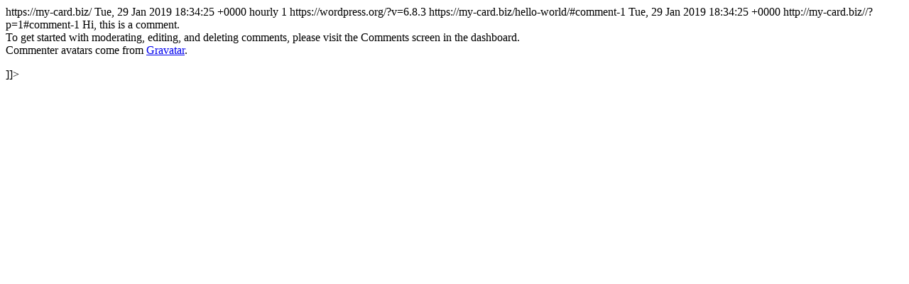

--- FILE ---
content_type: text/html; charset=UTF-8
request_url: https://my-card.biz/comments/feed/
body_size: 633
content:
<?xml version="1.0" encoding="UTF-8"?><rss version="2.0"
	xmlns:content="http://purl.org/rss/1.0/modules/content/"
	xmlns:dc="http://purl.org/dc/elements/1.1/"
	xmlns:atom="http://www.w3.org/2005/Atom"
	xmlns:sy="http://purl.org/rss/1.0/modules/syndication/"
	
	>
<channel>
	<title>
	תגובות לפוסט: &#34;my-card.biz&#34;	</title>
	<atom:link href="https://my-card.biz/comments/feed/" rel="self" type="application/rss+xml" />
	<link>https://my-card.biz/</link>
	<description></description>
	<lastBuildDate>Tue, 29 Jan 2019 18:34:25 +0000</lastBuildDate>
	<sy:updatePeriod>
	hourly	</sy:updatePeriod>
	<sy:updateFrequency>
	1	</sy:updateFrequency>
	<generator>https://wordpress.org/?v=6.8.3</generator>
	<item>
		<title>
		תגובה לפוסט: &#34;Hello world!&#34; מאת &#34;A WordPress Commenter&#34;		</title>
		<link>https://my-card.biz/hello-world/#comment-1</link>

		<dc:creator><![CDATA[A WordPress Commenter]]></dc:creator>
		<pubDate>Tue, 29 Jan 2019 18:34:25 +0000</pubDate>
		<guid isPermaLink="false">http://my-card.biz//?p=1#comment-1</guid>

					<description><![CDATA[Hi, this is a comment.
To get started with moderating, editing, and deleting comments, please visit the Comments screen in the dashboard.
Commenter avatars come from &lt;a href=&quot;https://gravatar.com&quot;&gt;Gravatar&lt;/a&gt;.]]></description>
			<content:encoded><![CDATA[<p>Hi, this is a comment.<br />
To get started with moderating, editing, and deleting comments, please visit the Comments screen in the dashboard.<br />
Commenter avatars come from <a href="https://gravatar.com">Gravatar</a>.</p>
]]></content:encoded>
		
			</item>
	</channel>
</rss>
